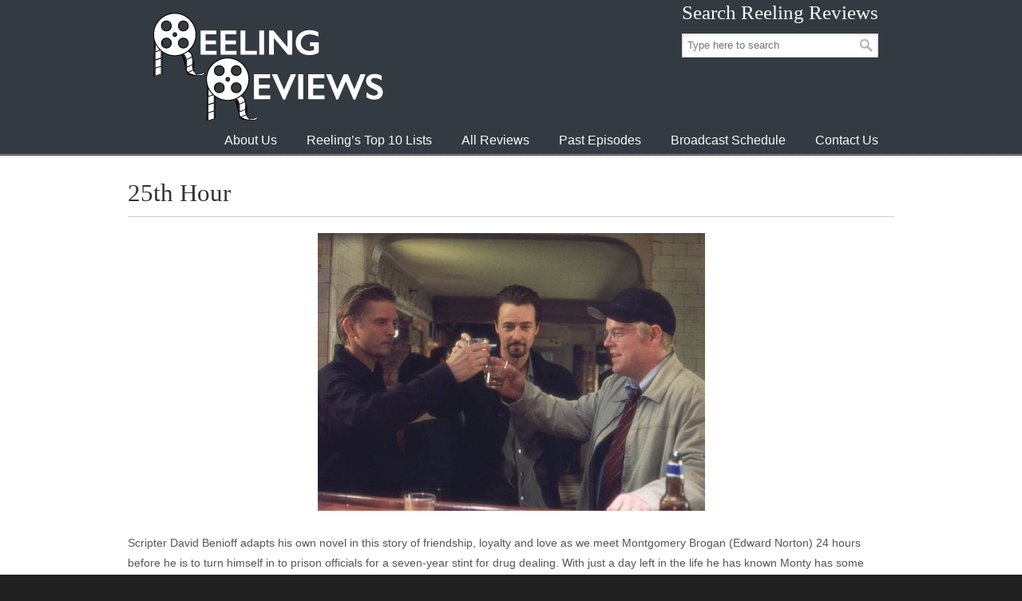

--- FILE ---
content_type: text/html; charset=UTF-8
request_url: https://www.reelingreviews.com/25thhour.htm
body_size: 16454
content:
<!DOCTYPE html>
<html lang="en-US">
<head>
		<meta charset="UTF-8">
	<meta name="viewport" content="width=device-width, initial-scale=1.0">
	<link rel="profile" href="https://gmpg.org/xfn/11">
	<style type="text/css">.wpfts-result-item .wpfts-smart-excerpt {}.wpfts-result-item .wpfts-not-found {color:#808080;font-size:0.9em;}.wpfts-result-item .wpfts-score {color:#006621;font-size:0.9em;}.wpfts-shift {margin-left:40px;}.wpfts-result-item .wpfts-download-link {color:#006621;font-size:0.9em;}.wpfts-result-item .wpfts-file-size {color:#006621;font-size:0.9em;}</style><meta name='robots' content='index, follow, max-image-preview:large, max-snippet:-1, max-video-preview:-1' />

	<!-- This site is optimized with the Yoast SEO plugin v26.6 - https://yoast.com/wordpress/plugins/seo/ -->
	<title>25th Hour - Reeling Reviews</title>
	<link rel="canonical" href="https://www.reelingreviews.com/25thhour.htm" />
	<meta property="og:locale" content="en_US" />
	<meta property="og:type" content="article" />
	<meta property="og:title" content="25th Hour - Reeling Reviews" />
	<meta property="og:url" content="https://www.reelingreviews.com/25thhour.htm" />
	<meta property="og:site_name" content="Reeling Reviews" />
	<meta name="twitter:card" content="summary_large_image" />
	<script type="application/ld+json" class="yoast-schema-graph">{"@context":"https://schema.org","@graph":[{"@type":"WebPage","@id":"https://www.reelingreviews.com/25thhour.htm","url":"https://www.reelingreviews.com/25thhour.htm","name":"25th Hour - Reeling Reviews","isPartOf":{"@id":"https://www.reelingreviews.com/#website"},"datePublished":"2020-04-11T21:57:53+00:00","breadcrumb":{"@id":"https://www.reelingreviews.com/25thhour.htm#breadcrumb"},"inLanguage":"en-US","potentialAction":[{"@type":"ReadAction","target":["https://www.reelingreviews.com/25thhour.htm"]}]},{"@type":"BreadcrumbList","@id":"https://www.reelingreviews.com/25thhour.htm#breadcrumb","itemListElement":[{"@type":"ListItem","position":1,"name":"Home","item":"https://www.reelingreviews.com/"},{"@type":"ListItem","position":2,"name":"Reviews","item":"https://www.reelingreviews.com/reviews/"},{"@type":"ListItem","position":3,"name":"25th Hour"}]},{"@type":"WebSite","@id":"https://www.reelingreviews.com/#website","url":"https://www.reelingreviews.com/","name":"Reeling Reviews","description":"","potentialAction":[{"@type":"SearchAction","target":{"@type":"EntryPoint","urlTemplate":"https://www.reelingreviews.com/?s={search_term_string}"},"query-input":{"@type":"PropertyValueSpecification","valueRequired":true,"valueName":"search_term_string"}}],"inLanguage":"en-US"}]}</script>
	<!-- / Yoast SEO plugin. -->


<link rel="alternate" type="application/rss+xml" title="Reeling Reviews &raquo; Feed" href="https://www.reelingreviews.com/feed/" />
<link rel="alternate" type="application/rss+xml" title="Reeling Reviews &raquo; Comments Feed" href="https://www.reelingreviews.com/comments/feed/" />
<link rel="alternate" type="application/rss+xml" title="Reeling Reviews &raquo; 25th Hour Comments Feed" href="https://www.reelingreviews.com/25thhour.htm/feed/" />
<link rel="alternate" title="oEmbed (JSON)" type="application/json+oembed" href="https://www.reelingreviews.com/wp-json/oembed/1.0/embed?url=https%3A%2F%2Fwww.reelingreviews.com%2F25thhour.htm" />
<link rel="alternate" title="oEmbed (XML)" type="text/xml+oembed" href="https://www.reelingreviews.com/wp-json/oembed/1.0/embed?url=https%3A%2F%2Fwww.reelingreviews.com%2F25thhour.htm&#038;format=xml" />
<style id='wp-img-auto-sizes-contain-inline-css' type='text/css'>
img:is([sizes=auto i],[sizes^="auto," i]){contain-intrinsic-size:3000px 1500px}
/*# sourceURL=wp-img-auto-sizes-contain-inline-css */
</style>
<style id='wp-emoji-styles-inline-css' type='text/css'>

	img.wp-smiley, img.emoji {
		display: inline !important;
		border: none !important;
		box-shadow: none !important;
		height: 1em !important;
		width: 1em !important;
		margin: 0 0.07em !important;
		vertical-align: -0.1em !important;
		background: none !important;
		padding: 0 !important;
	}
/*# sourceURL=wp-emoji-styles-inline-css */
</style>
<style id='wp-block-library-inline-css' type='text/css'>
:root{--wp-block-synced-color:#7a00df;--wp-block-synced-color--rgb:122,0,223;--wp-bound-block-color:var(--wp-block-synced-color);--wp-editor-canvas-background:#ddd;--wp-admin-theme-color:#007cba;--wp-admin-theme-color--rgb:0,124,186;--wp-admin-theme-color-darker-10:#006ba1;--wp-admin-theme-color-darker-10--rgb:0,107,160.5;--wp-admin-theme-color-darker-20:#005a87;--wp-admin-theme-color-darker-20--rgb:0,90,135;--wp-admin-border-width-focus:2px}@media (min-resolution:192dpi){:root{--wp-admin-border-width-focus:1.5px}}.wp-element-button{cursor:pointer}:root .has-very-light-gray-background-color{background-color:#eee}:root .has-very-dark-gray-background-color{background-color:#313131}:root .has-very-light-gray-color{color:#eee}:root .has-very-dark-gray-color{color:#313131}:root .has-vivid-green-cyan-to-vivid-cyan-blue-gradient-background{background:linear-gradient(135deg,#00d084,#0693e3)}:root .has-purple-crush-gradient-background{background:linear-gradient(135deg,#34e2e4,#4721fb 50%,#ab1dfe)}:root .has-hazy-dawn-gradient-background{background:linear-gradient(135deg,#faaca8,#dad0ec)}:root .has-subdued-olive-gradient-background{background:linear-gradient(135deg,#fafae1,#67a671)}:root .has-atomic-cream-gradient-background{background:linear-gradient(135deg,#fdd79a,#004a59)}:root .has-nightshade-gradient-background{background:linear-gradient(135deg,#330968,#31cdcf)}:root .has-midnight-gradient-background{background:linear-gradient(135deg,#020381,#2874fc)}:root{--wp--preset--font-size--normal:16px;--wp--preset--font-size--huge:42px}.has-regular-font-size{font-size:1em}.has-larger-font-size{font-size:2.625em}.has-normal-font-size{font-size:var(--wp--preset--font-size--normal)}.has-huge-font-size{font-size:var(--wp--preset--font-size--huge)}.has-text-align-center{text-align:center}.has-text-align-left{text-align:left}.has-text-align-right{text-align:right}.has-fit-text{white-space:nowrap!important}#end-resizable-editor-section{display:none}.aligncenter{clear:both}.items-justified-left{justify-content:flex-start}.items-justified-center{justify-content:center}.items-justified-right{justify-content:flex-end}.items-justified-space-between{justify-content:space-between}.screen-reader-text{border:0;clip-path:inset(50%);height:1px;margin:-1px;overflow:hidden;padding:0;position:absolute;width:1px;word-wrap:normal!important}.screen-reader-text:focus{background-color:#ddd;clip-path:none;color:#444;display:block;font-size:1em;height:auto;left:5px;line-height:normal;padding:15px 23px 14px;text-decoration:none;top:5px;width:auto;z-index:100000}html :where(.has-border-color){border-style:solid}html :where([style*=border-top-color]){border-top-style:solid}html :where([style*=border-right-color]){border-right-style:solid}html :where([style*=border-bottom-color]){border-bottom-style:solid}html :where([style*=border-left-color]){border-left-style:solid}html :where([style*=border-width]){border-style:solid}html :where([style*=border-top-width]){border-top-style:solid}html :where([style*=border-right-width]){border-right-style:solid}html :where([style*=border-bottom-width]){border-bottom-style:solid}html :where([style*=border-left-width]){border-left-style:solid}html :where(img[class*=wp-image-]){height:auto;max-width:100%}:where(figure){margin:0 0 1em}html :where(.is-position-sticky){--wp-admin--admin-bar--position-offset:var(--wp-admin--admin-bar--height,0px)}@media screen and (max-width:600px){html :where(.is-position-sticky){--wp-admin--admin-bar--position-offset:0px}}

/*# sourceURL=wp-block-library-inline-css */
</style><style id='global-styles-inline-css' type='text/css'>
:root{--wp--preset--aspect-ratio--square: 1;--wp--preset--aspect-ratio--4-3: 4/3;--wp--preset--aspect-ratio--3-4: 3/4;--wp--preset--aspect-ratio--3-2: 3/2;--wp--preset--aspect-ratio--2-3: 2/3;--wp--preset--aspect-ratio--16-9: 16/9;--wp--preset--aspect-ratio--9-16: 9/16;--wp--preset--color--black: #000000;--wp--preset--color--cyan-bluish-gray: #abb8c3;--wp--preset--color--white: #ffffff;--wp--preset--color--pale-pink: #f78da7;--wp--preset--color--vivid-red: #cf2e2e;--wp--preset--color--luminous-vivid-orange: #ff6900;--wp--preset--color--luminous-vivid-amber: #fcb900;--wp--preset--color--light-green-cyan: #7bdcb5;--wp--preset--color--vivid-green-cyan: #00d084;--wp--preset--color--pale-cyan-blue: #8ed1fc;--wp--preset--color--vivid-cyan-blue: #0693e3;--wp--preset--color--vivid-purple: #9b51e0;--wp--preset--gradient--vivid-cyan-blue-to-vivid-purple: linear-gradient(135deg,rgb(6,147,227) 0%,rgb(155,81,224) 100%);--wp--preset--gradient--light-green-cyan-to-vivid-green-cyan: linear-gradient(135deg,rgb(122,220,180) 0%,rgb(0,208,130) 100%);--wp--preset--gradient--luminous-vivid-amber-to-luminous-vivid-orange: linear-gradient(135deg,rgb(252,185,0) 0%,rgb(255,105,0) 100%);--wp--preset--gradient--luminous-vivid-orange-to-vivid-red: linear-gradient(135deg,rgb(255,105,0) 0%,rgb(207,46,46) 100%);--wp--preset--gradient--very-light-gray-to-cyan-bluish-gray: linear-gradient(135deg,rgb(238,238,238) 0%,rgb(169,184,195) 100%);--wp--preset--gradient--cool-to-warm-spectrum: linear-gradient(135deg,rgb(74,234,220) 0%,rgb(151,120,209) 20%,rgb(207,42,186) 40%,rgb(238,44,130) 60%,rgb(251,105,98) 80%,rgb(254,248,76) 100%);--wp--preset--gradient--blush-light-purple: linear-gradient(135deg,rgb(255,206,236) 0%,rgb(152,150,240) 100%);--wp--preset--gradient--blush-bordeaux: linear-gradient(135deg,rgb(254,205,165) 0%,rgb(254,45,45) 50%,rgb(107,0,62) 100%);--wp--preset--gradient--luminous-dusk: linear-gradient(135deg,rgb(255,203,112) 0%,rgb(199,81,192) 50%,rgb(65,88,208) 100%);--wp--preset--gradient--pale-ocean: linear-gradient(135deg,rgb(255,245,203) 0%,rgb(182,227,212) 50%,rgb(51,167,181) 100%);--wp--preset--gradient--electric-grass: linear-gradient(135deg,rgb(202,248,128) 0%,rgb(113,206,126) 100%);--wp--preset--gradient--midnight: linear-gradient(135deg,rgb(2,3,129) 0%,rgb(40,116,252) 100%);--wp--preset--font-size--small: 12px;--wp--preset--font-size--medium: 18px;--wp--preset--font-size--large: 34px;--wp--preset--font-size--x-large: 42px;--wp--preset--font-size--normal: 14px;--wp--preset--font-size--larger: 48px;--wp--preset--spacing--20: 0.44rem;--wp--preset--spacing--30: 0.67rem;--wp--preset--spacing--40: 1rem;--wp--preset--spacing--50: 1.5rem;--wp--preset--spacing--60: 2.25rem;--wp--preset--spacing--70: 3.38rem;--wp--preset--spacing--80: 5.06rem;--wp--preset--shadow--natural: 6px 6px 9px rgba(0, 0, 0, 0.2);--wp--preset--shadow--deep: 12px 12px 50px rgba(0, 0, 0, 0.4);--wp--preset--shadow--sharp: 6px 6px 0px rgba(0, 0, 0, 0.2);--wp--preset--shadow--outlined: 6px 6px 0px -3px rgb(255, 255, 255), 6px 6px rgb(0, 0, 0);--wp--preset--shadow--crisp: 6px 6px 0px rgb(0, 0, 0);}:where(.is-layout-flex){gap: 0.5em;}:where(.is-layout-grid){gap: 0.5em;}body .is-layout-flex{display: flex;}.is-layout-flex{flex-wrap: wrap;align-items: center;}.is-layout-flex > :is(*, div){margin: 0;}body .is-layout-grid{display: grid;}.is-layout-grid > :is(*, div){margin: 0;}:where(.wp-block-columns.is-layout-flex){gap: 2em;}:where(.wp-block-columns.is-layout-grid){gap: 2em;}:where(.wp-block-post-template.is-layout-flex){gap: 1.25em;}:where(.wp-block-post-template.is-layout-grid){gap: 1.25em;}.has-black-color{color: var(--wp--preset--color--black) !important;}.has-cyan-bluish-gray-color{color: var(--wp--preset--color--cyan-bluish-gray) !important;}.has-white-color{color: var(--wp--preset--color--white) !important;}.has-pale-pink-color{color: var(--wp--preset--color--pale-pink) !important;}.has-vivid-red-color{color: var(--wp--preset--color--vivid-red) !important;}.has-luminous-vivid-orange-color{color: var(--wp--preset--color--luminous-vivid-orange) !important;}.has-luminous-vivid-amber-color{color: var(--wp--preset--color--luminous-vivid-amber) !important;}.has-light-green-cyan-color{color: var(--wp--preset--color--light-green-cyan) !important;}.has-vivid-green-cyan-color{color: var(--wp--preset--color--vivid-green-cyan) !important;}.has-pale-cyan-blue-color{color: var(--wp--preset--color--pale-cyan-blue) !important;}.has-vivid-cyan-blue-color{color: var(--wp--preset--color--vivid-cyan-blue) !important;}.has-vivid-purple-color{color: var(--wp--preset--color--vivid-purple) !important;}.has-black-background-color{background-color: var(--wp--preset--color--black) !important;}.has-cyan-bluish-gray-background-color{background-color: var(--wp--preset--color--cyan-bluish-gray) !important;}.has-white-background-color{background-color: var(--wp--preset--color--white) !important;}.has-pale-pink-background-color{background-color: var(--wp--preset--color--pale-pink) !important;}.has-vivid-red-background-color{background-color: var(--wp--preset--color--vivid-red) !important;}.has-luminous-vivid-orange-background-color{background-color: var(--wp--preset--color--luminous-vivid-orange) !important;}.has-luminous-vivid-amber-background-color{background-color: var(--wp--preset--color--luminous-vivid-amber) !important;}.has-light-green-cyan-background-color{background-color: var(--wp--preset--color--light-green-cyan) !important;}.has-vivid-green-cyan-background-color{background-color: var(--wp--preset--color--vivid-green-cyan) !important;}.has-pale-cyan-blue-background-color{background-color: var(--wp--preset--color--pale-cyan-blue) !important;}.has-vivid-cyan-blue-background-color{background-color: var(--wp--preset--color--vivid-cyan-blue) !important;}.has-vivid-purple-background-color{background-color: var(--wp--preset--color--vivid-purple) !important;}.has-black-border-color{border-color: var(--wp--preset--color--black) !important;}.has-cyan-bluish-gray-border-color{border-color: var(--wp--preset--color--cyan-bluish-gray) !important;}.has-white-border-color{border-color: var(--wp--preset--color--white) !important;}.has-pale-pink-border-color{border-color: var(--wp--preset--color--pale-pink) !important;}.has-vivid-red-border-color{border-color: var(--wp--preset--color--vivid-red) !important;}.has-luminous-vivid-orange-border-color{border-color: var(--wp--preset--color--luminous-vivid-orange) !important;}.has-luminous-vivid-amber-border-color{border-color: var(--wp--preset--color--luminous-vivid-amber) !important;}.has-light-green-cyan-border-color{border-color: var(--wp--preset--color--light-green-cyan) !important;}.has-vivid-green-cyan-border-color{border-color: var(--wp--preset--color--vivid-green-cyan) !important;}.has-pale-cyan-blue-border-color{border-color: var(--wp--preset--color--pale-cyan-blue) !important;}.has-vivid-cyan-blue-border-color{border-color: var(--wp--preset--color--vivid-cyan-blue) !important;}.has-vivid-purple-border-color{border-color: var(--wp--preset--color--vivid-purple) !important;}.has-vivid-cyan-blue-to-vivid-purple-gradient-background{background: var(--wp--preset--gradient--vivid-cyan-blue-to-vivid-purple) !important;}.has-light-green-cyan-to-vivid-green-cyan-gradient-background{background: var(--wp--preset--gradient--light-green-cyan-to-vivid-green-cyan) !important;}.has-luminous-vivid-amber-to-luminous-vivid-orange-gradient-background{background: var(--wp--preset--gradient--luminous-vivid-amber-to-luminous-vivid-orange) !important;}.has-luminous-vivid-orange-to-vivid-red-gradient-background{background: var(--wp--preset--gradient--luminous-vivid-orange-to-vivid-red) !important;}.has-very-light-gray-to-cyan-bluish-gray-gradient-background{background: var(--wp--preset--gradient--very-light-gray-to-cyan-bluish-gray) !important;}.has-cool-to-warm-spectrum-gradient-background{background: var(--wp--preset--gradient--cool-to-warm-spectrum) !important;}.has-blush-light-purple-gradient-background{background: var(--wp--preset--gradient--blush-light-purple) !important;}.has-blush-bordeaux-gradient-background{background: var(--wp--preset--gradient--blush-bordeaux) !important;}.has-luminous-dusk-gradient-background{background: var(--wp--preset--gradient--luminous-dusk) !important;}.has-pale-ocean-gradient-background{background: var(--wp--preset--gradient--pale-ocean) !important;}.has-electric-grass-gradient-background{background: var(--wp--preset--gradient--electric-grass) !important;}.has-midnight-gradient-background{background: var(--wp--preset--gradient--midnight) !important;}.has-small-font-size{font-size: var(--wp--preset--font-size--small) !important;}.has-medium-font-size{font-size: var(--wp--preset--font-size--medium) !important;}.has-large-font-size{font-size: var(--wp--preset--font-size--large) !important;}.has-x-large-font-size{font-size: var(--wp--preset--font-size--x-large) !important;}
/*# sourceURL=global-styles-inline-css */
</style>

<style id='classic-theme-styles-inline-css' type='text/css'>
/*! This file is auto-generated */
.wp-block-button__link{color:#fff;background-color:#32373c;border-radius:9999px;box-shadow:none;text-decoration:none;padding:calc(.667em + 2px) calc(1.333em + 2px);font-size:1.125em}.wp-block-file__button{background:#32373c;color:#fff;text-decoration:none}
/*# sourceURL=/wp-includes/css/classic-themes.min.css */
</style>
<link rel='stylesheet' id='ab-au-front-css' href='https://www.reelingreviews.com/wp-content/plugins/ab-automatic-updates/css/front-style.css?ver=6.9' type='text/css' media='all' />
<link rel='stylesheet' id='ap-front-css' href='https://www.reelingreviews.com/wp-content/plugins/alphabetic-pagination/css/front-style.css?ver=1766412940' type='text/css' media='all' />
<link rel='stylesheet' id='ap-mobile-css' href='https://www.reelingreviews.com/wp-content/plugins/alphabetic-pagination/css/mobile.css?ver=1766412940' type='text/css' media='all' />
<link rel='stylesheet' id='essential-grid-plugin-settings-css' href='https://www.reelingreviews.com/wp-content/plugins/essential-grid/public/assets/css/settings.css?ver=3.0.11' type='text/css' media='all' />
<link rel='stylesheet' id='tp-fontello-css' href='https://www.reelingreviews.com/wp-content/plugins/essential-grid/public/assets/font/fontello/css/fontello.css?ver=3.0.11' type='text/css' media='all' />
<link rel='stylesheet' id='wpfts_jquery-ui-styles-css' href='https://www.reelingreviews.com/wp-content/plugins/fulltext-search/style/wpfts_autocomplete.css?ver=1.79.274' type='text/css' media='all' />
<link rel='stylesheet' id='u-design-reset-css' href='https://www.reelingreviews.com/wp-content/themes/u-design/assets/css/frontend/layout/reset.css?ver=1.0' type='text/css' media='screen' />
<link rel='stylesheet' id='u-design-grid-960-css' href='https://www.reelingreviews.com/wp-content/themes/u-design/assets/css/frontend/layout/960.css?ver=1.0' type='text/css' media='screen' />
<link rel='stylesheet' id='u-design-superfish_menu-css' href='https://www.reelingreviews.com/wp-content/themes/u-design/inc/frontend/superfish-menu/css/superfish.css?ver=1.7.2' type='text/css' media='screen' />
<link rel='stylesheet' id='u-design-pretty_photo-css' href='https://www.reelingreviews.com/wp-content/themes/u-design/inc/frontend/prettyPhoto/css/prettyPhoto.css?ver=3.1.6' type='text/css' media='screen' />
<link rel='stylesheet' id='u-design-font-awesome-css' href='https://www.reelingreviews.com/wp-content/themes/u-design/inc/shared/font-awesome/css/font-awesome.min.css?ver=3.4.18' type='text/css' media='screen' />
<link rel='stylesheet' id='u-design-style-css' href='https://www.reelingreviews.com/wp-content/themes/u-design/assets/css/frontend/global/style.css?ver=3.4.18' type='text/css' media='screen' />
<link rel='stylesheet' id='u-design-custom-style-css' href='https://www.reelingreviews.com/wp-content/themes/u-design/assets/css/frontend/global/custom_style.css?ver=3.4.18.1628531675' type='text/css' media='screen' />
<link rel='stylesheet' id='u-design-style-orig-css' href='https://www.reelingreviews.com/wp-content/themes/u-design-child/style.css?ver=3.4.18.1642526678' type='text/css' media='screen' />
<link rel='stylesheet' id='wp-pagenavi-css' href='https://www.reelingreviews.com/wp-content/plugins/wp-pagenavi/pagenavi-css.css?ver=2.70' type='text/css' media='all' />
<script type="text/javascript" src="https://www.reelingreviews.com/wp-includes/js/jquery/jquery.min.js?ver=3.7.1" id="jquery-core-js"></script>
<script type="text/javascript" src="https://www.reelingreviews.com/wp-includes/js/jquery/jquery-migrate.min.js?ver=3.4.1" id="jquery-migrate-js"></script>
<script type="text/javascript" id="ap-front-js-extra">
/* <![CDATA[ */
var ap_object = {"ap_pro":"true","reset_theme":"dark","page_id":"17552","ap_lang":"english","ap_disable":"1"};
//# sourceURL=ap-front-js-extra
/* ]]> */
</script>
<script type="text/javascript" src="https://www.reelingreviews.com/wp-content/plugins/alphabetic-pagination/js/scripts.js?ver=6.9" id="ap-front-js"></script>
<script type="text/javascript" id="ap-front-js-after">
/* <![CDATA[ */

			jQuery(document).ready(function($) {
			    
			setTimeout(function(){	
			//console.log(".ap_pagination");
			if($(".ap_pagination").length){
			$(".ap_pagination").eq(0).show();
			} }, 1000);
			
			});
			
//# sourceURL=ap-front-js-after
/* ]]> */
</script>
<script type="text/javascript" src="https://www.reelingreviews.com/wp-content/plugins/alphabetic-pagination/js/jquery.blockUI.js?ver=6.9" id="jquery.blockUI-js"></script>
<script type="text/javascript" src="https://www.reelingreviews.com/wp-includes/js/jquery/ui/core.min.js?ver=1.13.3" id="jquery-ui-core-js"></script>
<script type="text/javascript" src="https://www.reelingreviews.com/wp-includes/js/jquery/ui/menu.min.js?ver=1.13.3" id="jquery-ui-menu-js"></script>
<script type="text/javascript" src="https://www.reelingreviews.com/wp-includes/js/dist/dom-ready.min.js?ver=f77871ff7694fffea381" id="wp-dom-ready-js"></script>
<script type="text/javascript" src="https://www.reelingreviews.com/wp-includes/js/dist/hooks.min.js?ver=dd5603f07f9220ed27f1" id="wp-hooks-js"></script>
<script type="text/javascript" src="https://www.reelingreviews.com/wp-includes/js/dist/i18n.min.js?ver=c26c3dc7bed366793375" id="wp-i18n-js"></script>
<script type="text/javascript" id="wp-i18n-js-after">
/* <![CDATA[ */
wp.i18n.setLocaleData( { 'text direction\u0004ltr': [ 'ltr' ] } );
//# sourceURL=wp-i18n-js-after
/* ]]> */
</script>
<script type="text/javascript" src="https://www.reelingreviews.com/wp-includes/js/dist/a11y.min.js?ver=cb460b4676c94bd228ed" id="wp-a11y-js"></script>
<script type="text/javascript" src="https://www.reelingreviews.com/wp-includes/js/jquery/ui/autocomplete.min.js?ver=1.13.3" id="jquery-ui-autocomplete-js"></script>
<script type="text/javascript" src="https://www.reelingreviews.com/wp-content/plugins/fulltext-search/js/wpfts_frontend.js?ver=1.79.274" id="wpfts_frontend-js"></script>
<script></script><link rel="https://api.w.org/" href="https://www.reelingreviews.com/wp-json/" /><link rel="alternate" title="JSON" type="application/json" href="https://www.reelingreviews.com/wp-json/wp/v2/reviews/17552" /><link rel="EditURI" type="application/rsd+xml" title="RSD" href="https://www.reelingreviews.com/xmlrpc.php?rsd" />
<link rel='shortlink' href='https://www.reelingreviews.com/?p=17552' />
<script type="text/javascript">
		document.wpfts_ajaxurl = "https://www.reelingreviews.com/wp-admin/admin-ajax.php";
	</script>
<!-- StarBox - the Author Box for Humans 3.5.4, visit: https://wordpress.org/plugins/starbox/ -->
<!-- /StarBox - the Author Box for Humans -->

<link rel='stylesheet' id='4bb354f0e4-css' href='https://www.reelingreviews.com/wp-content/plugins/starbox/themes/business/css/frontend.min.css?ver=3.5.4' type='text/css' media='all' />
<script type="text/javascript" src="https://www.reelingreviews.com/wp-content/plugins/starbox/themes/business/js/frontend.min.js?ver=3.5.4" id="f282f7b512-js"></script>
<link rel='stylesheet' id='36a60a214f-css' href='https://www.reelingreviews.com/wp-content/plugins/starbox/themes/admin/css/hidedefault.min.css?ver=3.5.4' type='text/css' media='all' />
<meta name="generator" content="Powered by WPBakery Page Builder - drag and drop page builder for WordPress."/>
<link rel="pingback" href="https://www.reelingreviews.com/xmlrpc.php" />
<noscript><style> .wpb_animate_when_almost_visible { opacity: 1; }</style></noscript>	</head>
<body  class="wp-singular reviews-template-default single single-reviews postid-17552 single-format-standard wp-embed-responsive wp-theme-u-design wp-child-theme-u-design-child  u-design-menu-drop-shadows-on top-bg-color-dark wpb-js-composer js-comp-ver-8.2 vc_responsive udesign-is-global-page-width udesign-fa no_title_section">
		
	<div id="wrapper-1">
					<header id="top-wrapper">
								<div id="top-elements" class="container_24">
							<div id="logo" class="grid_14">
							<div class="site-name"><a title="Reeling Reviews" href="https://www.reelingreviews.com">Reeling Reviews</a></div>
					</div>
				<div class="social-media-area grid_9 prefix_15">
		<div class="social_media_top widget_search substitute_widget_class"><h3 class="social_media_title">Search Reeling Reviews</h3>	<form role="search" method="get" id="searchform" class="searchform" action="https://www.reelingreviews.com/" >
		<div>
			<label class="screen-reader-text" for="search-field">Search for:</label>
			<input type="text" id="search-field" name="s" value="" placeholder="Type here to search">
			<input type="submit" id="searchsubmit" value="Search" />
		</div>
	</form>
	</div>			</div><!-- end social-media-area -->
						</div>
				<!-- end top-elements -->
						<div class="clear"></div>
		<nav id="main-menu">
			<div id="dropdown-holder" class="container_24">
				<div id="navigation-menu" class="navigation-menu"><ul id="main-top-menu" class="sf-menu"><li id="menu-item-16661" class="menu-item menu-item-type-post_type menu-item-object-page menu-item-16661"><a href="https://www.reelingreviews.com/about-us/"><span>About Us</span></a></li>
<li id="menu-item-16724" class="menu-item menu-item-type-custom menu-item-object-custom menu-item-16724"><a href="/top10s/"><span>Reeling&#8217;s Top 10 Lists</span></a></li>
<li id="menu-item-11453" class="menu-item menu-item-type-custom menu-item-object-custom menu-item-11453"><a href="/reviews"><span>All Reviews</span></a></li>
<li id="menu-item-16653" class="menu-item menu-item-type-custom menu-item-object-custom menu-item-16653"><a href="/reel/"><span>Past Episodes</span></a></li>
<li id="menu-item-16666" class="menu-item menu-item-type-post_type menu-item-object-page menu-item-16666"><a href="https://www.reelingreviews.com/broadcast-schedule/"><span>Broadcast Schedule</span></a></li>
<li id="menu-item-16736" class="menu-item menu-item-type-post_type menu-item-object-page menu-item-16736"><a href="https://www.reelingreviews.com/contact-us/"><span>Contact Us</span></a></li>
</ul></div>			</div>
			<!-- end dropdown-holder -->
		</nav>
		<!-- end top-main-menu -->
				</header>
			<!-- end top-wrapper -->
					<div class="clear"></div>

		
			<section id="page-content">

			<div class="no-breadcrumbs-padding"></div>
<div id="primary" class="content-area">
 <main id="main" class="site-main" role="main">
      <h1>25th Hour</h1>
    <hr />
    <center><img src="https://www.reelingreviews.com/wp-content/uploads/2020/04/25thhourpic.jpg" /></center>
    <p class="summary"><p>Scripter David Benioff adapts his own novel in this story of friendship, loyalty and love as we meet Montgomery Brogan (Edward Norton) 24 hours before he is to turn himself in to prison officials for a seven-year stint for drug dealing. With just a day left in the life he has known Monty has some critical choices to make before the "25th Hour."</p></p>
    <div class="review_button_container">
                <span class="review_button"><a href="#laura">Laura's Review</a></span>
                        <span class="review_spacer"></span>
                        <span class="review_button"><a href="#robin">Robins's Review</a></span>
            </div>
        <div class="review_button_container">
        <span class="review_button"><a href="/reel/296/">Watch the Reel</a></span>
    </div>
        <hr />
            <h3 id="laura">Laura's Review: B+</h3>
    <p class="review"><p>Monty Brogan (Edward Norton, "Red Dragon") is a great guy and a scrapper, just like the horribly abused dog he saves and names Doyle as the film begins. His friends, Slaughtery (Barry Pepper, "Knockaround Guys") and Jacob (Philip Seymour Hoffman, "Red Dragon") love him dearly, but regret having allowed him to become successful - as a drug dealer. Slaughtery also suspects Monty's loving girlfriend, Naturelle (Rosario Dawson, "Men in Black II"), for having blown the whistle that resulted in a seven year jail term, and makes Monty begin to doubt Naturelle himself. On his last day of freedom, Monty contemplates the "25th Hour."</p>
<p>Novelist David Benioff adapts his novel about the 'what might have been' of Monty Brogan's life and director Spike Lee uses September 11 to add a parallel for the city Brogan's spent it in in their joint melancholy reflection. A tour de force of ensemble acting, "25th Hour" explores the responsibilities of relationships.</p>
<p>Brogan spends his last day preparing for a party that Kostya (Tony Siragusa, HBO's "Inside the NFL") insists he must attend at Uncle Nikolai's club. He visits Jacob at his job teaching teenagers, rounds up Slaughtery and asks Naturelle to wear her silver dress. He has dinner with his widowed dad (Brian Cox, "The Ring") at the bar his dad owns (and now rues having saved with his son's drug money), then heads with his friends to the club owned by the Brighton Beach Russian gangsters who supplied his merchandise. Monty and his friends will each have a revelation during their night of decadent partying with the oldest relationship undergoing the most strenuous test.</p>
<p>Benioff establishes male friendships in the present, while building the background of Monty and Naturelle in flashbacks. We see Slaughtery on the job as a successful trader while Jacob sweats resisting the charms of student Mary D'Annuzio (Anna Paquin, "X-Men"). Monty's own narration fills in the gaps about his father 'with his endless grief' and the city he grew up in, a bigoted soliloquy played to a shaving mirror.</p>
<p>Nikolai's club is an exclusive joint and Jacob is alarmed when Mary spies him and begs for his influence in getting her in. Monty laughs it off and includes her, and soon the group is ensconced in a private booth drinking champagne. As true feelings are made known and alternate plans made for Monty, dawn and dad appear to take Monty into incarceration or...</p>
<p>Spike Lee adds to Benioff's story by making New York City a true character in his ensemble. The film opens with the twin laser lights which memorialized the 6th month since 9/11 also symbolizing hope and redemption in Monty's future, just as the excavation at ground zero below Slaughtery's apartment can be seen as a reflection of the guilt he feels over his friend's wrong turn. Lee represents all the boroughs of New York City and when Brogans Jr. and Sr. cross its boundary, it allows Monty's dad to conjecture an alternate reality.</p>
<p>Norton leads the ensemble as a man whose bravado gives way to fear and doubt as his hours slip by. His initial confidence is lost, but restored somewhat by love. He's a natural charmer who coasted on the easy life of the streets until his luck ran out. The underrated Barry Pepper is a dynamo as Brogan's oldest friend who alternately envies his lifestyle and feels guilty about it. Pepper projects this expertly in the way he lashes out at Naturelle, who clearly he admires. The ubiquitous Seymour Hoffman is the nice guy underachiever - Pepper's opposite (the two are hilarious together when Pepper presents his percentage theory on men's success with woman, putting Jacob in the 62nd percentile). Jacob's conundrum with Mary is beautifully played by both. Hoffman is a sweating mess of anxiety while Paquin makes Mary old enough to use her sex appeal on Jacob but too young to deal with it when she gets results. Dawson gives Naturelle a lovely dignity and concern, yet she also must look inward when Slaughtery's accusations cut deep. Cox embodies Monty's earlier characterization of him. NFL player Tony Siragusa is a natural as the hearty Russian bodyguard who mangles English phrases.</p>
<p>Director of Photography Rodrigo Prieto is no stranger to capturing gritty city street life, as evidenced by "Amores Perros" and "8 Mile." His crisp blue-black nighttime shots make one feel the bight in the air, while his colorful flashbacks give a warmth to a blossoming love affair. Lee, working with Prieto for the first time, finally makes his signature dolly shots work in context, with one of Paquin dancing on ecstasy juxtaposed with another of Jacob in a stupor.</p>
<p>In "25th Hour" we spend 24 hours with a man at a crossroads. When he passes, his life is as of the ashes left in the air of lower Manhattan.</p></p>
    <br />
                <hr />
    <h3 id="robin">Robin's Review: B+</h3>
    <p class="review"><p>The film opens as Monty stops his vintage muscle car to inspect a badly beaten dog lying by the road. Although his partner, Ukrainian-born Kostya (Tony Siragusa), insists that they have to attend an important meeting, Brogan packs the dog in the trunk and takes the injured animal to a vet for treatment. Flash ahead as Monty walks his canine friend, now dubbed Doyle, and we learn that the man is heading to jail and it is his last 24 hours before he has to give himself up to serve time following a drug bust. He is definitely not looking forward to the prospect of seven years of incarceration and has planned his last day to be with his live-in girlfriend, Naturelle (Rosario Dawson), and his two best friends, Jacob (Philip Seymour Hoffman) and Frank (Barry Pepper).</p>
<p>Jacob met Monty in school as teenagers where, even then, Brogan was selling pot to the other students. This is the Montgomery that Jake is used to and he has long accepted his friend's illegal dealings. Frank, on the other hand, has been Brogan's best buddy since they were three years old and has had to live with Monty's chosen life style. Frank, as such, is much more critical of his friend and disappointed that he threw away his potential for success in the straight world. Now, Monty's friends commiserate over his upcoming plight and their feelings come to the fore. Jake declares that "I'll see him again" and will wait, loyally, until his friend is released from incarceration. Frank is more pragmatic and understands that a 7-year stint in prison will change Montgomery forever. "He's gone," Frank flatly states.</p>
<p>As Jacob and Frank prepare for their last evening with Monty - Jake teaches high school literature and Frank is an investment broker - the soon-to-be-prisoner makes his own preparations. Naturelle is distraught over the upcoming incarceration but puts her concern on a back burner for Monty's last day. Monty has his doubts over his girlfriend's loyalty, especially when Kostya insinuates that she may have been the one to sell him out to the DEA. (There is a brief flashback to the day of the bust when the arrogant DEA guys, led by agent Flood (Isiah Whitlock, Jr.), bust Monty in his home, obviously with information provided by someone close to the drug dealer.) Monty is also summoned to appear before his underworld boss Uncle Nikolai (Levani) for reasons unknown. Everything and everyone come together later that night at Nikolai's club.</p>
<p>"25th Hour" is a character driven, rather than plot driven, tale that focuses on its players. Edward Norton, as central character Monty, anchors the film with his tough, pragmatic persona that is tempered with an underlying kindness and warmth that is reserved for his father (Brian Cox), lover and friends (and, of course, Doyle the dog). He will, when necessary, show the viciousness that his business requires but you feel that he should give up his sleazy career for his own good - if it isn't already to late. Norton's performance reps a return to his previous form following his thoroughly mediocre performances in "Death to Smoochie" and "Red Dragon."</p>
<p>The supporting cast rates as good on up. Philip Seymour Hoffman is one of America's best and most underrated character actors in the business. As Jake Elinsky he is studious, quiet mannered and, truth be know, harbors a secret crush on one of his students, Mary D'Annunzio (Anna Paquin). He is also fiercely loyal to Monty and stands by him, no matter what. Barry Pepper is superb as Francis Xavier Slaughtery, a man from the poor side of the tracks who has pulled himself up by the bootstraps and made something of himself in the legitimate business world. It makes perfect sense that he would be disappointed and negative toward his lifelong best friend who left the straight and narrow. Frank realizes Monty's potential and it palpably troubles him that his friend is a purveyor of addiction, but he loves the guy nonetheless.</p>
<p>The rest of the supporting cast is also solid. Rosario Dawson gives a layered perf to her character Naturelle. She is a woman that has some real problems with her boyfriend's chosen profession but also enjoys the perks of his labor's fruits, as Frank is readily willing to point out. The chemistry between Norton and Dawson makes their relationship feel genuine. Anna Paquin, as 17-year old Mary, is a sexy little minx who uses her pretty looks and sexuality to get what she wants, especially from her teacher, Jacob. Brian Cox gives complexity as Monty's dad, a retired firefighter-turned-pub owner. James Brogan loves his son and feels responsible for his being a drug dealer. He took money from Monty to keep his own business alive and sees the blood from the drug money on his own hands. Ex-NFL player Tony Siragusa makes a splash in his debut as the heavily accented henchman, Kostya.</p>
<p>"25th Hour" may not be the total work that we are used to from Spike Lee - the director most often scribes his own pictures, among other filmmaking duties, but not here - but he does leave his imprint firmly on the film. He uses his patented dolly shot a few times, but unlike his previously employment of the technique (which I, personally, find annoying), it works effectively here. Lee works Benioff's script like a maestro playing an artist's music. In one scene, as Monty stares at his image in a men's room mirror, his reflection begins a soliloquy of hate against all, despite race, color or creed, that is the his way of venting his frustration and others for his fate. Lee bookends the monologue with a visual sequence toward the end that reverses Monty's earlier tirade.</p>
<p>The use of post-9/11 New York City is effective, especially in a scene in Frank's apartment as he and Jake discuss Monty's lot. Outside is the work site of Ground Zero that is a powerful and matter of fact that is a reminder of how our world has changed - much like Monty's is about to.</p>
<p>Techs befit the film with cinematographer Rodrigo Prieto (the "Amores Perros" lenser is having a heck of a year with "Frida" and "8 Mile" under his belt, too) complementing Lee's filmmaking style. Production design by James Chinlund uses NYC to good effect. The score, by Terence Blanchard, is uneven, sometimes haunting and effective and, at other times, annoying and obtrusive.</p>
<p>A Spike Lee film is always something to look forward to. He doesn't always hit his target (like with "Bamboozled"), but he does with "25th Hour."</p></p>
        
   </main><!-- #main -->
</div><!-- #primary -->

 
</section><!-- end page-content -->

<div class="clear"></div>


		<section id="bottom-bg">
			<div id="bottom" class="container_24">
				<div class="bottom-content-padding">
					<div id='bottom_1' class='one_fourth'><div class='column-content-wrapper'><div class="widget_text bottom-col-content widget_custom_html substitute_widget_class"><h3 class="bottom-col-title">REELING IS A PROUD MEMBER OF&#8230;</h3><div class="textwidget custom-html-widget"><a href="https://ofcs.org/" target="_blank"><img src="/wp-content/uploads/2020/03/ofcslogo1.gif" alt="Online Film Critics Society" /></a><br/>
<a href="http://www.criticschoice.com/" target="_blank"><img src="/wp-content/uploads/2020/03/bfcalogo1.gif" alt="Broadcast Film Critics Association"/></a><br/>

<p>Laura and Robin's reviews are also featured on <a href="https://www.rottentomatoes.com/" target="_blank">Rotten
Tomatoes</a>, the <a href="http://www.mrqe.com/" target="_blank">Movie Review Query Engine</a>, and the <a href="https://www.imdb.com/" target="_blank">IMDB</a>.</p></div></div></div></div><!-- end bottom_1 --><div id='bottom_2' class='one_fourth'><div class='column-content-wrapper'><div class="bottom-col-content widget_nav_menu custom-formatting"><h3 class="bottom-col-title">Site Map</h3><div class="menu-top-nav-container"><ul id="menu-top-nav" class="menu"><li class="menu-item menu-item-type-post_type menu-item-object-page menu-item-16661"><a href="https://www.reelingreviews.com/about-us/">About Us</a></li>
<li class="menu-item menu-item-type-custom menu-item-object-custom menu-item-16724"><a href="/top10s/">Reeling&#8217;s Top 10 Lists</a></li>
<li class="menu-item menu-item-type-custom menu-item-object-custom menu-item-11453"><a href="/reviews">All Reviews</a></li>
<li class="menu-item menu-item-type-custom menu-item-object-custom menu-item-16653"><a href="/reel/">Past Episodes</a></li>
<li class="menu-item menu-item-type-post_type menu-item-object-page menu-item-16666"><a href="https://www.reelingreviews.com/broadcast-schedule/">Broadcast Schedule</a></li>
<li class="menu-item menu-item-type-post_type menu-item-object-page menu-item-16736"><a href="https://www.reelingreviews.com/contact-us/">Contact Us</a></li>
</ul></div></div></div></div><!-- end bottom_2 --><div id='bottom_3' class='one_fourth'><div class='column-content-wrapper'><div class="bottom-col-content widget_text substitute_widget_class"><h3 class="bottom-col-title">Reeling: The Movie Review Show</h3>			<div class="textwidget"><p>has been produced by Robin and Laura Clifford at the Malden, Massachusetts cable access television station, MATV, since March 16, 1991.</p>
</div>
		</div></div></div><!-- end bottom_3 --><div id='bottom_4' class='one_fourth last_column'><div class='column-content-wrapper'><div class="bottom-col-content widget_search substitute_widget_class"><div class="wpfts_widget wpfts_search_widget presetid-default">
						<form role="search" class="wpfts_search_form-default search-form  wpfts_autocomplete" action="https://www.reelingreviews.com/" method="get">
						<label>
				<span class="screen-reader-text">Search for:</span>
				<input type="search" class="search-field" placeholder="" value="" name="s">
			</label>
			<input type="submit" class="search-submit" value="">		</form>
		</div>
		</div><div class="widget_text bottom-col-content widget_custom_html substitute_widget_class"><h3 class="bottom-col-title">RSS Feeds</h3><div class="textwidget custom-html-widget"><div>
<ul class="feeds">
    <li><a href="/reels/feed/" title="The latest Episodes in RSS">Reels <abbr title="Really Simple Syndication">RSS</abbr></a></li>
    <li><a href="/reviews/feed/" title="The latest Reviews in RSS">Reviews <abbr title="Really Simple Syndication">RSS</abbr></a></li>
</ul>
</div></div></div></div></div><!-- end bottom_4 -->				</div><!-- end bottom-content-padding -->

			</div><!-- end bottom -->

		</section><!-- end bottom-bg -->

		<div class="clear"></div>

					<div class="push"></div>
			<div class="clear"></div>

			</div><!-- end wrapper-1 -->
			<footer id="footer-bg">

		<div id="footer" class="container_24 footer-top">

			
<div id="footer_text" class="grid_20">
	© 2020 <strong>Reeling Reviews</strong></div>

					<a href="#" id="back-to-top-fixed" style="display: none"><span class="fa fa-angle-up"></span><span class="back-to-top">Back to Top</span></a>
			
		</div>

	</footer><!-- end footer-bg -->

	<div class="clear"></div>
	<script type="speculationrules">
{"prefetch":[{"source":"document","where":{"and":[{"href_matches":"/*"},{"not":{"href_matches":["/wp-*.php","/wp-admin/*","/wp-content/uploads/*","/wp-content/*","/wp-content/plugins/*","/wp-content/themes/u-design-child/*","/wp-content/themes/u-design/*","/*\\?(.+)"]}},{"not":{"selector_matches":"a[rel~=\"nofollow\"]"}},{"not":{"selector_matches":".no-prefetch, .no-prefetch a"}}]},"eagerness":"conservative"}]}
</script>
<script>var ajaxRevslider;function rsCustomAjaxContentLoadingFunction(){ajaxRevslider=function(obj){var content='',data={action:'revslider_ajax_call_front',client_action:'get_slider_html',token:'1c545c3087',type:obj.type,id:obj.id,aspectratio:obj.aspectratio};jQuery.ajax({type:'post',url:'https://www.reelingreviews.com/wp-admin/admin-ajax.php',dataType:'json',data:data,async:false,success:function(ret,textStatus,XMLHttpRequest){if(ret.success==true)content=ret.data;},error:function(e){console.log(e);}});return content;};var ajaxRemoveRevslider=function(obj){return jQuery(obj.selector+' .rev_slider').revkill();};if(jQuery.fn.tpessential!==undefined)if(typeof(jQuery.fn.tpessential.defaults)!=='undefined')jQuery.fn.tpessential.defaults.ajaxTypes.push({type:'revslider',func:ajaxRevslider,killfunc:ajaxRemoveRevslider,openAnimationSpeed:0.3});}var rsCustomAjaxContent_Once=false;if(document.readyState==="loading")document.addEventListener('readystatechange',function(){if((document.readyState==="interactive"||document.readyState==="complete")&&!rsCustomAjaxContent_Once){rsCustomAjaxContent_Once=true;rsCustomAjaxContentLoadingFunction();}});else{rsCustomAjaxContent_Once=true;rsCustomAjaxContentLoadingFunction();}</script>			<style type="text/css">
            ul.ap_pagination:nth-child(1){
                display:table;
				margin:0;
				padding:0;
            }
			
			ul.ap_miami {
				border: 1px solid #555;
				border-radius: 50px;
			}
			ul.ap_miami li{
				width:3.4% !important;
				
			}
			ul.ap_miami li a,
			ul.ap_miami li a:hover,
			ul.ap_miami li a:visited{
				
				background: none repeat scroll 0 0 #555;
				border: 1px solid #333;
				border-radius: 3px;
				box-shadow: 0 3px 5px -1px #ccc;
				color: #fff !important;
				display: block;
				float: left;
				margin: 2px 5px 2px 0;
				padding: 9px 12px 8px;
				text-decoration: none;
				width: 32%;	
			}
			ul.ap_miami li a.selected,
			ul.ap_miami li a.selected:visited{
				background: none repeat scroll 0 0 #999;
				border: 1px solid #777;
				color: #fff;
			}			
						

	</style>
	<script type="text/javascript" language="javascript">
			
			var ap_selected_class = '';
			
			function ap_encode_utf8(s) {
			  return unescape(encodeURIComponent(s));
			}
			
			function ap_decode_utf8(s) {
			  return decodeURIComponent(escape(s));
			}
			
			function setup_ap_js(outer, inner, item_separator, $){
				
				var last_type = '';
				var last_alphabet = '';
				
				if(item_separator!='' && $(item_separator).length>0){
					$(item_separator).addClass('item_separator');
				}
				
				$.each($(outer), function(){
					
					var regx = /[A-Za-z]/;
					var wrapper_class = 'ap_wrappers';
					var alphabet = $.trim($(this).find(inner).html());
					alphabet = alphabet.substring(0, 1);
					var actual_alphabet = alphabet;
					
					if($.isNumeric(alphabet)){
						wrapper_class += ' item_numeric';
						last_type = 'numeric';
						
					}else if(regx.test(alphabet) || (ap_object.ap_lang!='english')){
						alphabet = 'item_'+alphabet;
						last_type = 'alphabet';
					}else{

						switch (last_type) {
							case 'numeric':
								wrapper_class += ' item_numeric';
								alphabet = last_alphabet;
							break;							
							case 'alphabet':
								alphabet = 'item_'+last_alphabet;							
							break;
						}
						last_type = 'character';
					} 
					
					alphabet = alphabet.toLowerCase();
					
					if(last_type != 'character'){
						last_alphabet = actual_alphabet;					
					}
					
					$(this).addClass(wrapper_class+' '+alphabet);
					
					
					
				});
				
				$.each($('ul.ap_pagination li'), function(){
					
					$(this).attr('class', $(this).attr('class').toLowerCase());
					var obj = $(this).find('a');
					
					if(obj.length==0){
						$(this).html('<a>'+$(this).html()+'</a>');
					}
				});
				
				$.each($('ul.ap_pagination li'), function(){
					var alphabets = $.trim($(this).attr('class')).split(' ');
					var obj = $(this).find('a');
					var alphabet_exists = false;
					$.each(alphabets, function(i, alphabet){
						if(alphabet && alphabet!='ap-empty'){
							alphabet = alphabet.replace('ap_', 'item_');
							if($('.ap_wrappers.'+alphabet).length>0 && !alphabet_exists){
								alphabet_exists = true;
							}
						}
					});	
					if(!alphabet_exists && obj.length>0){
						obj.parent().html(obj.html()).addClass('ap-empty');
					}	
				});
				if($('ul.ap_pagination:visible').length==0){
					$('ul.ap_pagination').eq(0).show();
				}
				$('.ap_reset').removeClass('ap-empty');
				
				$('body').on('click', 'ul.ap_pagination li a', function(){
					var wrapper_class = '.ap_wrappers';
					var alphabets = $.trim($(this).closest('li').attr('class')).split(' ');
					
					ap_item_selected_javascript_func();					$(wrapper_class).parent().find('.item_separator').hide();
					$(wrapper_class).hide();
					$(this).closest('ul').find('li a').removeClass('selected');
					$(this).closest('ul').find('li.ap-selected').removeClass('ap-selected');
					$(this).addClass('selected');
					$(this).closest('li').addClass('ap-selected');
					
					ap_selected_class = '';
					$('div.ap_jquery_result_filter input').val('');
										
					$.each(alphabets, function(i, alphabet){
						
						//console.log(wrapper_class+'.'+alphabet);
						
						if(alphabet){
							
							alphabet = alphabet.replace('ap_', 'item_');

							if($(wrapper_class+'.'+alphabet).next().hasClass('item_separator')){
								$(wrapper_class+'.'+alphabet).next().show();
							}
							$(wrapper_class+'.'+alphabet).show();
							ap_selected_class = wrapper_class+'.'+alphabet;
							
							
						}
						
					});
					
					window.dispatchEvent(new Event('resize'));
					
					
				});
				
				$('body').on('keyup', 'div.ap_jquery_result_filter input', function(){
					
					var filter_parent = $(this).parent();
					var is_separator = filter_parent.hasClass('ap_separator');
					
					//console.log(is_separator);
					
					var value = $(this).val().toLowerCase();
					var toggle_bool = false;
					
					if(ap_selected_class != ''){
						$(ap_selected_class).filter(function() {
							var node_item = $(this);
							if(!node_item.hasClass('ap_sep')){
								toggle_bool = (node_item.find(inner).text().toLowerCase().indexOf(value) > -1);
								
								if(toggle_bool){
									node_item.show();
								}else{
									node_item.hide();
								}
								
								if(is_separator){
									
									if(!node_item.next().hasClass('ap_sep')){
										node_item.next().addClass('ap_sep');
									}
																	
									if(toggle_bool){
										node_item.next().show();
									}else{
										node_item.next().hide();
									}
								}
							}
							
						});
					}else{
						$(outer).filter(function() {
							var node_item = $(this);
							
							if(!node_item.hasClass('ap_sep')){
								
							
								toggle_bool = (node_item.find(inner).text().toLowerCase().indexOf(value) > -1);
								
								if(toggle_bool){
									node_item.show();
								}else{
									node_item.hide();
								}
								
								//console.log(node_item);
								//console.log(node_item.next());
								
								
								if(is_separator){
									
									if(!node_item.next().hasClass('ap_sep')){
										node_item.next().addClass('ap_sep');
									}
																	
									if(toggle_bool){
										node_item.next().show();
									}else{
										node_item.next().hide();
									}
								}
								
							}
							
						});
					}
					
					window.dispatchEvent(new Event('resize'));

				});
			}
			
			jQuery(document).ready(function($){
			
			   		
						
			});
			
						//rendered ap_scripts
			</script>
	<script type="text/javascript" src="https://www.reelingreviews.com/wp-content/themes/u-design/inc/frontend/prettyPhoto/js/jquery.prettyPhoto.js?ver=3.1.6" id="pretty-photo-lib-js"></script>
<script type="text/javascript" id="pretty-photo-custom-params-js-extra">
/* <![CDATA[ */
var pretty_photo_custom_params = {"window_width_to_disable_pp":"0","pretty_photo_style_theme":"dark_rounded","disable_pretty_photo_gallery_overlay":null};
//# sourceURL=pretty-photo-custom-params-js-extra
/* ]]> */
</script>
<script type="text/javascript" src="https://www.reelingreviews.com/wp-content/themes/u-design/inc/frontend/prettyPhoto/custom_params.js?ver=3.1.6" id="pretty-photo-custom-params-js"></script>
<script type="text/javascript" src="https://www.reelingreviews.com/wp-content/themes/u-design/inc/frontend/superfish-menu/js/superfish.combined.js?ver=1.7.2" id="superfish-menu-js"></script>
<script type="text/javascript" id="udesign-scripts-js-extra">
/* <![CDATA[ */
var udesign_script_vars = {"search_widget_placeholder":"Type here to search","disable_smooth_scrolling_on_pages":null,"remove_fixed_menu_on_mobile":null};
//# sourceURL=udesign-scripts-js-extra
/* ]]> */
</script>
<script type="text/javascript" src="https://www.reelingreviews.com/wp-content/themes/u-design/assets/js/frontend/script.js?ver=1.0" id="udesign-scripts-js"></script>
<script type="text/javascript" src="https://www.reelingreviews.com/wp-includes/js/comment-reply.min.js?ver=6.9" id="comment-reply-js" async="async" data-wp-strategy="async" fetchpriority="low"></script>
<script id="wp-emoji-settings" type="application/json">
{"baseUrl":"https://s.w.org/images/core/emoji/17.0.2/72x72/","ext":".png","svgUrl":"https://s.w.org/images/core/emoji/17.0.2/svg/","svgExt":".svg","source":{"concatemoji":"https://www.reelingreviews.com/wp-includes/js/wp-emoji-release.min.js?ver=6.9"}}
</script>
<script type="module">
/* <![CDATA[ */
/*! This file is auto-generated */
const a=JSON.parse(document.getElementById("wp-emoji-settings").textContent),o=(window._wpemojiSettings=a,"wpEmojiSettingsSupports"),s=["flag","emoji"];function i(e){try{var t={supportTests:e,timestamp:(new Date).valueOf()};sessionStorage.setItem(o,JSON.stringify(t))}catch(e){}}function c(e,t,n){e.clearRect(0,0,e.canvas.width,e.canvas.height),e.fillText(t,0,0);t=new Uint32Array(e.getImageData(0,0,e.canvas.width,e.canvas.height).data);e.clearRect(0,0,e.canvas.width,e.canvas.height),e.fillText(n,0,0);const a=new Uint32Array(e.getImageData(0,0,e.canvas.width,e.canvas.height).data);return t.every((e,t)=>e===a[t])}function p(e,t){e.clearRect(0,0,e.canvas.width,e.canvas.height),e.fillText(t,0,0);var n=e.getImageData(16,16,1,1);for(let e=0;e<n.data.length;e++)if(0!==n.data[e])return!1;return!0}function u(e,t,n,a){switch(t){case"flag":return n(e,"\ud83c\udff3\ufe0f\u200d\u26a7\ufe0f","\ud83c\udff3\ufe0f\u200b\u26a7\ufe0f")?!1:!n(e,"\ud83c\udde8\ud83c\uddf6","\ud83c\udde8\u200b\ud83c\uddf6")&&!n(e,"\ud83c\udff4\udb40\udc67\udb40\udc62\udb40\udc65\udb40\udc6e\udb40\udc67\udb40\udc7f","\ud83c\udff4\u200b\udb40\udc67\u200b\udb40\udc62\u200b\udb40\udc65\u200b\udb40\udc6e\u200b\udb40\udc67\u200b\udb40\udc7f");case"emoji":return!a(e,"\ud83e\u1fac8")}return!1}function f(e,t,n,a){let r;const o=(r="undefined"!=typeof WorkerGlobalScope&&self instanceof WorkerGlobalScope?new OffscreenCanvas(300,150):document.createElement("canvas")).getContext("2d",{willReadFrequently:!0}),s=(o.textBaseline="top",o.font="600 32px Arial",{});return e.forEach(e=>{s[e]=t(o,e,n,a)}),s}function r(e){var t=document.createElement("script");t.src=e,t.defer=!0,document.head.appendChild(t)}a.supports={everything:!0,everythingExceptFlag:!0},new Promise(t=>{let n=function(){try{var e=JSON.parse(sessionStorage.getItem(o));if("object"==typeof e&&"number"==typeof e.timestamp&&(new Date).valueOf()<e.timestamp+604800&&"object"==typeof e.supportTests)return e.supportTests}catch(e){}return null}();if(!n){if("undefined"!=typeof Worker&&"undefined"!=typeof OffscreenCanvas&&"undefined"!=typeof URL&&URL.createObjectURL&&"undefined"!=typeof Blob)try{var e="postMessage("+f.toString()+"("+[JSON.stringify(s),u.toString(),c.toString(),p.toString()].join(",")+"));",a=new Blob([e],{type:"text/javascript"});const r=new Worker(URL.createObjectURL(a),{name:"wpTestEmojiSupports"});return void(r.onmessage=e=>{i(n=e.data),r.terminate(),t(n)})}catch(e){}i(n=f(s,u,c,p))}t(n)}).then(e=>{for(const n in e)a.supports[n]=e[n],a.supports.everything=a.supports.everything&&a.supports[n],"flag"!==n&&(a.supports.everythingExceptFlag=a.supports.everythingExceptFlag&&a.supports[n]);var t;a.supports.everythingExceptFlag=a.supports.everythingExceptFlag&&!a.supports.flag,a.supports.everything||((t=a.source||{}).concatemoji?r(t.concatemoji):t.wpemoji&&t.twemoji&&(r(t.twemoji),r(t.wpemoji)))});
//# sourceURL=https://www.reelingreviews.com/wp-includes/js/wp-emoji-loader.min.js
/* ]]> */
</script>
<script></script></body>
</html>

--- FILE ---
content_type: text/css
request_url: https://www.reelingreviews.com/wp-content/plugins/ab-automatic-updates/css/front-style.css?ver=6.9
body_size: -443
content:
@charset "utf-8";

/* CSS Document */

--- FILE ---
content_type: text/css
request_url: https://www.reelingreviews.com/wp-content/themes/u-design-child/style.css?ver=3.4.18.1642526678
body_size: 357
content:
/*
Theme Name: U-Design Child
Template: u-design
*/

.site-main {
    margin-left: auto;
    margin-right: auto;
    width: 960px;
}

.summary::first-letter,
.review::first-letter {
    font-size: 150%;
    font-weight: bold;
}

.reelplayer {
    width: 690px;
    height: 418px;
    padding: 25px;
    margin: auto;
    text-align: center;
}
.review_container {
    display: table;
    /*width: 960px;*/
    width: 100%;
    padding: 5px;
    margin: auto;
    border-bottom: 1px solid;
    margin-bottom: 50px;
}
.review_row {
    display: table-row;
    width: 100%;
}
.poster {
    display: table-cell;
    width: 182px;
    padding: 5px;
    text-align: center;
    vertical-align: top;
}
.t10block {
    margin: 0 auto;
    display: table;
}
.t10row {
    position: relative;
    display: table-row;
    text-align: center;
}
.top10main {
    display: block;
    margin: 0 auto;
    min-width: 960px; 
}
.top10main_left {
    margin: 0 auto;
    display: block;
    /*min-width: 250px;*/
    float: left;
    vertical-align: top;
    padding: 25px;
}
.top10main_spacer {
    display: block;
    min-width: 350px;
}
.top10main_right {
    margin: 0 auto;
    display: block;
    /*min-width: 250px;*/
    float: right;
    vertical-align: top;
    padding: 25px;
}
.top10_additional_comments {
    display: inline-block;
    width: 960px;
    padding: 15px;
    margin: 0 auto;
}
.ap_pagination ul {
    padding: 0px;
    margin: 15px 0px 0px 100px;
    float: none;
}
ul.ap_pagination li {
    padding: 0px;
    margin: 0;
}
.ap_pagination div {
    height: 75px;
}
.review_button_container {
    text-align: center;
}
.review_button {
    display: inline-block;
    width: 175px;
    border: #212121 solid 1px;
    background: #343A41;
    font-size: 20px;
    padding: 2px;
    margin: 10px auto;
}
.review_button > a:link,
.review_button > a:visited {
    color: #fff;
}
.review_button > a:hover {
    color: #828282;
}
a.review_button, a.review_button:hover {
    color: #FFF;
    font-weight: bold;
}
.review_spacer {
    display: inline-block;
    width: 25px;
}
.reel_sidebar {
    position: fixed;
    right: 50px;
    top: 250px;
    min-height: 180px;
    padding: 10px;
    border:  #343A41 1px solid;
    border-radius: 9px;
    text-align: center;
}
select#reelSelector {
    font-size: 0.8em;
}

/* FRONT PAGE EPISODE POSTS STYLE */
.fp_reel_container .fp_episode_block {
    margin-bottom: 5em;
}
.fp_reel_container .fp_episode_block .fp_episode_title {
    font-weight: 700;
    margin-bottom: 1em;
}
.fp_reel_container .fp_episode_block .fp_episode_title a:link,
.fp_reel_container .fp_episode_block .fp_episode_title a:visited {
    /* color: #343A41; */
    text-decoration: underline;
}
.fp_reel_container .fp_episode_block .fp_episode_video {
    text-align: center;
}
.fp_reel_container .review_container .review_row {
    display: grid;
    grid-template-columns: 1fr 1fr 1fr 1fr;
}
.fp_reel_container .review_container .poster {
    width: auto;
    display: block;
    margin-bottom: 2em;
    padding: 0 2em;
}
.fp_reel_container .review_container .poster a:link,
.fp_reel_container .review_container .poster a:visited {
    text-decoration: underline;
    /* color: #343A41; */
}
.fp_reel_container .review_container .poster .fp_review_title {
    font-size: 1em;
    font-weight: bold;
    text-transform: uppercase;
    line-height: 1.25em;
    min-height: 3em;
    margin: 0 1em 1em;
    display: flex;
    flex-direction: column;
    justify-content: flex-end;
}
.fp_reel_container .review_container .poster .fp_review_scores {
    display: flex;
    flex-direction: row;
    justify-content: center;
}
.fp_reel_container .review_container .poster .fp_review_scores .fp_review_score {
    margin: 0 1em;
}
.fp_reel_container .review_container .poster .fp_review_scores .fp_review_score .score {
    font-weight: bold;
    font-size: 1.25em;
    display: block;
    line-height: 1.25em;
}
